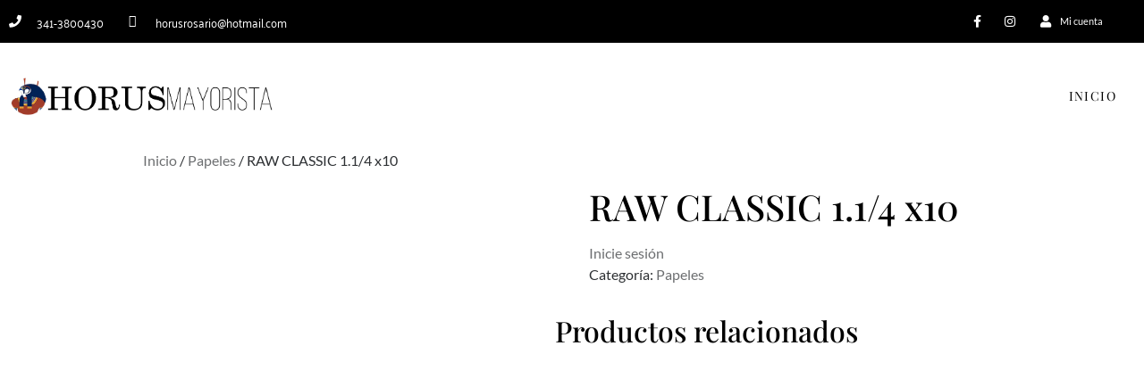

--- FILE ---
content_type: text/html; charset=UTF-8
request_url: https://mayorista.tabaqueriahorus.com/producto/raw-classic-x10/
body_size: 31547
content:
<!doctype html><html lang="es"><head><meta charset="UTF-8"><meta name="viewport" content="width=device-width, initial-scale=1"><link rel="profile" href="https://gmpg.org/xfn/11"><link href="https://fonts.googleapis.com" rel="preconnect" crossorigin><link href="https://fonts.gstatic.com" rel="preconnect" crossorigin><title>RAW CLASSIC 1.1/4 x10 &#8211; Mayorista &#8211; Tabaquería Horus</title><meta name='robots' content='max-image-preview:large' /> <script defer src="[data-uri]"></script> <link rel='dns-prefetch' href='//stats.wp.com' /><link rel='dns-prefetch' href='//www.googletagmanager.com' /><link rel='dns-prefetch' href='//fonts.googleapis.com' /><link rel="alternate" type="application/rss+xml" title="Mayorista - Tabaquería Horus &raquo; Feed" href="https://mayorista.tabaqueriahorus.com/feed/" /><link rel="alternate" type="application/rss+xml" title="Mayorista - Tabaquería Horus &raquo; Feed de los comentarios" href="https://mayorista.tabaqueriahorus.com/comments/feed/" /> <script defer src="[data-uri]"></script> <link rel='stylesheet' id='customify-font-stylesheet-0-css' href='https://fonts.googleapis.com/css2?family=Playfair%20Display:ital,wght@0,400;0,500;0,600;0,700;0,800;0,900;1,400;1,500;1,600;1,700;1,800;1,900&#038;family=Lato:ital,wght@0,100;0,300;0,400;0,700;0,900;1,100;1,300;1,400;1,700;1,900&#038;display=swap' type='text/css' media='all' /><style id='wp-emoji-styles-inline-css' type='text/css'>img.wp-smiley, img.emoji {
		display: inline !important;
		border: none !important;
		box-shadow: none !important;
		height: 1em !important;
		width: 1em !important;
		margin: 0 0.07em !important;
		vertical-align: -0.1em !important;
		background: none !important;
		padding: 0 !important;
	}</style><link rel='stylesheet' id='wp-block-library-css' href='https://mayorista.tabaqueriahorus.com/wp-includes/css/dist/block-library/style.min.css?ver=6.6.4' type='text/css' media='all' /><style id='wp-block-library-inline-css' type='text/css'>.has-text-align-justify{text-align:justify;}</style><link rel='stylesheet' id='jetpack-videopress-video-block-view-css' href='https://mayorista.tabaqueriahorus.com/wp-content/cache/autoptimize/autoptimize_single_d55f4b939d68ed652b0d9f2b5717ea21.php?minify=false&#038;ver=34ae973733627b74a14e' type='text/css' media='all' /><link rel='stylesheet' id='mediaelement-css' href='https://mayorista.tabaqueriahorus.com/wp-includes/js/mediaelement/mediaelementplayer-legacy.min.css?ver=4.2.17' type='text/css' media='all' /><link rel='stylesheet' id='wp-mediaelement-css' href='https://mayorista.tabaqueriahorus.com/wp-includes/js/mediaelement/wp-mediaelement.min.css?ver=6.6.4' type='text/css' media='all' /><style id='classic-theme-styles-inline-css' type='text/css'>/*! This file is auto-generated */
.wp-block-button__link{color:#fff;background-color:#32373c;border-radius:9999px;box-shadow:none;text-decoration:none;padding:calc(.667em + 2px) calc(1.333em + 2px);font-size:1.125em}.wp-block-file__button{background:#32373c;color:#fff;text-decoration:none}</style><style id='global-styles-inline-css' type='text/css'>:root{--wp--preset--aspect-ratio--square: 1;--wp--preset--aspect-ratio--4-3: 4/3;--wp--preset--aspect-ratio--3-4: 3/4;--wp--preset--aspect-ratio--3-2: 3/2;--wp--preset--aspect-ratio--2-3: 2/3;--wp--preset--aspect-ratio--16-9: 16/9;--wp--preset--aspect-ratio--9-16: 9/16;--wp--preset--color--black: #000000;--wp--preset--color--cyan-bluish-gray: #abb8c3;--wp--preset--color--white: #ffffff;--wp--preset--color--pale-pink: #f78da7;--wp--preset--color--vivid-red: #cf2e2e;--wp--preset--color--luminous-vivid-orange: #ff6900;--wp--preset--color--luminous-vivid-amber: #fcb900;--wp--preset--color--light-green-cyan: #7bdcb5;--wp--preset--color--vivid-green-cyan: #00d084;--wp--preset--color--pale-cyan-blue: #8ed1fc;--wp--preset--color--vivid-cyan-blue: #0693e3;--wp--preset--color--vivid-purple: #9b51e0;--wp--preset--gradient--vivid-cyan-blue-to-vivid-purple: linear-gradient(135deg,rgba(6,147,227,1) 0%,rgb(155,81,224) 100%);--wp--preset--gradient--light-green-cyan-to-vivid-green-cyan: linear-gradient(135deg,rgb(122,220,180) 0%,rgb(0,208,130) 100%);--wp--preset--gradient--luminous-vivid-amber-to-luminous-vivid-orange: linear-gradient(135deg,rgba(252,185,0,1) 0%,rgba(255,105,0,1) 100%);--wp--preset--gradient--luminous-vivid-orange-to-vivid-red: linear-gradient(135deg,rgba(255,105,0,1) 0%,rgb(207,46,46) 100%);--wp--preset--gradient--very-light-gray-to-cyan-bluish-gray: linear-gradient(135deg,rgb(238,238,238) 0%,rgb(169,184,195) 100%);--wp--preset--gradient--cool-to-warm-spectrum: linear-gradient(135deg,rgb(74,234,220) 0%,rgb(151,120,209) 20%,rgb(207,42,186) 40%,rgb(238,44,130) 60%,rgb(251,105,98) 80%,rgb(254,248,76) 100%);--wp--preset--gradient--blush-light-purple: linear-gradient(135deg,rgb(255,206,236) 0%,rgb(152,150,240) 100%);--wp--preset--gradient--blush-bordeaux: linear-gradient(135deg,rgb(254,205,165) 0%,rgb(254,45,45) 50%,rgb(107,0,62) 100%);--wp--preset--gradient--luminous-dusk: linear-gradient(135deg,rgb(255,203,112) 0%,rgb(199,81,192) 50%,rgb(65,88,208) 100%);--wp--preset--gradient--pale-ocean: linear-gradient(135deg,rgb(255,245,203) 0%,rgb(182,227,212) 50%,rgb(51,167,181) 100%);--wp--preset--gradient--electric-grass: linear-gradient(135deg,rgb(202,248,128) 0%,rgb(113,206,126) 100%);--wp--preset--gradient--midnight: linear-gradient(135deg,rgb(2,3,129) 0%,rgb(40,116,252) 100%);--wp--preset--font-size--small: 13px;--wp--preset--font-size--medium: 20px;--wp--preset--font-size--large: 36px;--wp--preset--font-size--x-large: 42px;--wp--preset--font-family--inter: "Inter", sans-serif;--wp--preset--font-family--cardo: Cardo;--wp--preset--spacing--20: 0.44rem;--wp--preset--spacing--30: 0.67rem;--wp--preset--spacing--40: 1rem;--wp--preset--spacing--50: 1.5rem;--wp--preset--spacing--60: 2.25rem;--wp--preset--spacing--70: 3.38rem;--wp--preset--spacing--80: 5.06rem;--wp--preset--shadow--natural: 6px 6px 9px rgba(0, 0, 0, 0.2);--wp--preset--shadow--deep: 12px 12px 50px rgba(0, 0, 0, 0.4);--wp--preset--shadow--sharp: 6px 6px 0px rgba(0, 0, 0, 0.2);--wp--preset--shadow--outlined: 6px 6px 0px -3px rgba(255, 255, 255, 1), 6px 6px rgba(0, 0, 0, 1);--wp--preset--shadow--crisp: 6px 6px 0px rgba(0, 0, 0, 1);}:where(.is-layout-flex){gap: 0.5em;}:where(.is-layout-grid){gap: 0.5em;}body .is-layout-flex{display: flex;}.is-layout-flex{flex-wrap: wrap;align-items: center;}.is-layout-flex > :is(*, div){margin: 0;}body .is-layout-grid{display: grid;}.is-layout-grid > :is(*, div){margin: 0;}:where(.wp-block-columns.is-layout-flex){gap: 2em;}:where(.wp-block-columns.is-layout-grid){gap: 2em;}:where(.wp-block-post-template.is-layout-flex){gap: 1.25em;}:where(.wp-block-post-template.is-layout-grid){gap: 1.25em;}.has-black-color{color: var(--wp--preset--color--black) !important;}.has-cyan-bluish-gray-color{color: var(--wp--preset--color--cyan-bluish-gray) !important;}.has-white-color{color: var(--wp--preset--color--white) !important;}.has-pale-pink-color{color: var(--wp--preset--color--pale-pink) !important;}.has-vivid-red-color{color: var(--wp--preset--color--vivid-red) !important;}.has-luminous-vivid-orange-color{color: var(--wp--preset--color--luminous-vivid-orange) !important;}.has-luminous-vivid-amber-color{color: var(--wp--preset--color--luminous-vivid-amber) !important;}.has-light-green-cyan-color{color: var(--wp--preset--color--light-green-cyan) !important;}.has-vivid-green-cyan-color{color: var(--wp--preset--color--vivid-green-cyan) !important;}.has-pale-cyan-blue-color{color: var(--wp--preset--color--pale-cyan-blue) !important;}.has-vivid-cyan-blue-color{color: var(--wp--preset--color--vivid-cyan-blue) !important;}.has-vivid-purple-color{color: var(--wp--preset--color--vivid-purple) !important;}.has-black-background-color{background-color: var(--wp--preset--color--black) !important;}.has-cyan-bluish-gray-background-color{background-color: var(--wp--preset--color--cyan-bluish-gray) !important;}.has-white-background-color{background-color: var(--wp--preset--color--white) !important;}.has-pale-pink-background-color{background-color: var(--wp--preset--color--pale-pink) !important;}.has-vivid-red-background-color{background-color: var(--wp--preset--color--vivid-red) !important;}.has-luminous-vivid-orange-background-color{background-color: var(--wp--preset--color--luminous-vivid-orange) !important;}.has-luminous-vivid-amber-background-color{background-color: var(--wp--preset--color--luminous-vivid-amber) !important;}.has-light-green-cyan-background-color{background-color: var(--wp--preset--color--light-green-cyan) !important;}.has-vivid-green-cyan-background-color{background-color: var(--wp--preset--color--vivid-green-cyan) !important;}.has-pale-cyan-blue-background-color{background-color: var(--wp--preset--color--pale-cyan-blue) !important;}.has-vivid-cyan-blue-background-color{background-color: var(--wp--preset--color--vivid-cyan-blue) !important;}.has-vivid-purple-background-color{background-color: var(--wp--preset--color--vivid-purple) !important;}.has-black-border-color{border-color: var(--wp--preset--color--black) !important;}.has-cyan-bluish-gray-border-color{border-color: var(--wp--preset--color--cyan-bluish-gray) !important;}.has-white-border-color{border-color: var(--wp--preset--color--white) !important;}.has-pale-pink-border-color{border-color: var(--wp--preset--color--pale-pink) !important;}.has-vivid-red-border-color{border-color: var(--wp--preset--color--vivid-red) !important;}.has-luminous-vivid-orange-border-color{border-color: var(--wp--preset--color--luminous-vivid-orange) !important;}.has-luminous-vivid-amber-border-color{border-color: var(--wp--preset--color--luminous-vivid-amber) !important;}.has-light-green-cyan-border-color{border-color: var(--wp--preset--color--light-green-cyan) !important;}.has-vivid-green-cyan-border-color{border-color: var(--wp--preset--color--vivid-green-cyan) !important;}.has-pale-cyan-blue-border-color{border-color: var(--wp--preset--color--pale-cyan-blue) !important;}.has-vivid-cyan-blue-border-color{border-color: var(--wp--preset--color--vivid-cyan-blue) !important;}.has-vivid-purple-border-color{border-color: var(--wp--preset--color--vivid-purple) !important;}.has-vivid-cyan-blue-to-vivid-purple-gradient-background{background: var(--wp--preset--gradient--vivid-cyan-blue-to-vivid-purple) !important;}.has-light-green-cyan-to-vivid-green-cyan-gradient-background{background: var(--wp--preset--gradient--light-green-cyan-to-vivid-green-cyan) !important;}.has-luminous-vivid-amber-to-luminous-vivid-orange-gradient-background{background: var(--wp--preset--gradient--luminous-vivid-amber-to-luminous-vivid-orange) !important;}.has-luminous-vivid-orange-to-vivid-red-gradient-background{background: var(--wp--preset--gradient--luminous-vivid-orange-to-vivid-red) !important;}.has-very-light-gray-to-cyan-bluish-gray-gradient-background{background: var(--wp--preset--gradient--very-light-gray-to-cyan-bluish-gray) !important;}.has-cool-to-warm-spectrum-gradient-background{background: var(--wp--preset--gradient--cool-to-warm-spectrum) !important;}.has-blush-light-purple-gradient-background{background: var(--wp--preset--gradient--blush-light-purple) !important;}.has-blush-bordeaux-gradient-background{background: var(--wp--preset--gradient--blush-bordeaux) !important;}.has-luminous-dusk-gradient-background{background: var(--wp--preset--gradient--luminous-dusk) !important;}.has-pale-ocean-gradient-background{background: var(--wp--preset--gradient--pale-ocean) !important;}.has-electric-grass-gradient-background{background: var(--wp--preset--gradient--electric-grass) !important;}.has-midnight-gradient-background{background: var(--wp--preset--gradient--midnight) !important;}.has-small-font-size{font-size: var(--wp--preset--font-size--small) !important;}.has-medium-font-size{font-size: var(--wp--preset--font-size--medium) !important;}.has-large-font-size{font-size: var(--wp--preset--font-size--large) !important;}.has-x-large-font-size{font-size: var(--wp--preset--font-size--x-large) !important;}
:where(.wp-block-post-template.is-layout-flex){gap: 1.25em;}:where(.wp-block-post-template.is-layout-grid){gap: 1.25em;}
:where(.wp-block-columns.is-layout-flex){gap: 2em;}:where(.wp-block-columns.is-layout-grid){gap: 2em;}
:root :where(.wp-block-pullquote){font-size: 1.5em;line-height: 1.6;}</style><link rel='stylesheet' id='simple-restrict-css' href='https://mayorista.tabaqueriahorus.com/wp-content/plugins/simple-restrict/public/css/simple-restrict-public.css?ver=1.2.8' type='text/css' media='all' /><link rel='stylesheet' id='photoswipe-css' href='https://mayorista.tabaqueriahorus.com/wp-content/plugins/woocommerce/assets/css/photoswipe/photoswipe.min.css?ver=9.3.5' type='text/css' media='all' /><link rel='stylesheet' id='photoswipe-default-skin-css' href='https://mayorista.tabaqueriahorus.com/wp-content/plugins/woocommerce/assets/css/photoswipe/default-skin/default-skin.min.css?ver=9.3.5' type='text/css' media='all' /><link rel='stylesheet' id='woocommerce-layout-css' href='https://mayorista.tabaqueriahorus.com/wp-content/cache/autoptimize/autoptimize_single_279a41fe094a1c0ff59f6d84dc6ec0d2.php?ver=9.3.5' type='text/css' media='all' /><style id='woocommerce-layout-inline-css' type='text/css'>.infinite-scroll .woocommerce-pagination {
		display: none;
	}</style><link rel='stylesheet' id='woocommerce-smallscreen-css' href='https://mayorista.tabaqueriahorus.com/wp-content/cache/autoptimize/autoptimize_single_29ed0396622780590223cd919f310dd7.php?ver=9.3.5' type='text/css' media='only screen and (max-width: 768px)' /><link rel='stylesheet' id='woocommerce-general-css' href='https://mayorista.tabaqueriahorus.com/wp-content/cache/autoptimize/autoptimize_single_35d9c1d2f0893692d9c58ff603cfd979.php?ver=9.3.5' type='text/css' media='all' /><style id='woocommerce-inline-inline-css' type='text/css'>.woocommerce form .form-row .required { visibility: visible; }</style><link rel='stylesheet' id='wppa_style-css' href='https://mayorista.tabaqueriahorus.com/wp-content/cache/autoptimize/autoptimize_single_7aba8bc24eb8a07331c82733913d75c5.php?ver=251101-131144' type='text/css' media='all' /><style id='wppa_style-inline-css' type='text/css'>.wppa-box {	border-style: solid; border-width:1px;border-radius:6px; -moz-border-radius:6px;margin-bottom:8px;background-color:#eeeeee;border-color:#cccccc; }
.wppa-mini-box { border-style: solid; border-width:1px;border-radius:2px;border-color:#cccccc; }
.wppa-cover-box {  }
.wppa-cover-text-frame {  }
.wppa-box-text {  }
.wppa-box-text, .wppa-box-text-nocolor { font-weight:normal; }
.wppa-thumb-text { font-weight:normal; }
.wppa-nav-text { font-weight:normal; }
.wppa-img { background-color:#eeeeee; }
.wppa-title { font-weight:bold; }
.wppa-fulldesc { font-weight:normal; }
.wppa-fulltitle { font-weight:normal; }</style><link rel='stylesheet' id='aws-style-css' href='https://mayorista.tabaqueriahorus.com/wp-content/plugins/advanced-woo-search/assets/css/common.min.css?ver=3.42' type='text/css' media='all' /><link rel='stylesheet' id='if-menu-site-css-css' href='https://mayorista.tabaqueriahorus.com/wp-content/cache/autoptimize/autoptimize_single_91530e726988630cf084d74cb6f366d5.php?ver=6.6.4' type='text/css' media='all' /><link rel='stylesheet' id='hello-elementor-css' href='https://mayorista.tabaqueriahorus.com/wp-content/themes/hello-elementor/style.min.css?ver=2.2.0' type='text/css' media='all' /><link rel='stylesheet' id='hello-elementor-theme-style-css' href='https://mayorista.tabaqueriahorus.com/wp-content/themes/hello-elementor/theme.min.css?ver=2.2.0' type='text/css' media='all' /><link rel='stylesheet' id='elementor-frontend-css' href='https://mayorista.tabaqueriahorus.com/wp-content/plugins/elementor/assets/css/frontend.min.css?ver=3.30.0' type='text/css' media='all' /><link rel='stylesheet' id='widget-icon-list-css' href='https://mayorista.tabaqueriahorus.com/wp-content/plugins/elementor/assets/css/widget-icon-list.min.css?ver=3.30.0' type='text/css' media='all' /><link rel='stylesheet' id='widget-social-icons-css' href='https://mayorista.tabaqueriahorus.com/wp-content/plugins/elementor/assets/css/widget-social-icons.min.css?ver=3.30.0' type='text/css' media='all' /><link rel='stylesheet' id='e-apple-webkit-css' href='https://mayorista.tabaqueriahorus.com/wp-content/plugins/elementor/assets/css/conditionals/apple-webkit.min.css?ver=3.30.0' type='text/css' media='all' /><link rel='stylesheet' id='widget-image-css' href='https://mayorista.tabaqueriahorus.com/wp-content/plugins/elementor/assets/css/widget-image.min.css?ver=3.30.0' type='text/css' media='all' /><link rel='stylesheet' id='widget-nav-menu-css' href='https://mayorista.tabaqueriahorus.com/wp-content/plugins/proelements-032f05aaff76a3fb0f6067f6d3b28a67c45e7148/assets/css/widget-nav-menu.min.css?ver=3.30.0' type='text/css' media='all' /><link rel='stylesheet' id='e-sticky-css' href='https://mayorista.tabaqueriahorus.com/wp-content/plugins/proelements-032f05aaff76a3fb0f6067f6d3b28a67c45e7148/assets/css/modules/sticky.min.css?ver=3.30.0' type='text/css' media='all' /><link rel='stylesheet' id='widget-heading-css' href='https://mayorista.tabaqueriahorus.com/wp-content/plugins/elementor/assets/css/widget-heading.min.css?ver=3.30.0' type='text/css' media='all' /><link rel='stylesheet' id='elementor-icons-css' href='https://mayorista.tabaqueriahorus.com/wp-content/plugins/elementor/assets/lib/eicons/css/elementor-icons.min.css?ver=5.43.0' type='text/css' media='all' /><link rel='stylesheet' id='elementor-post-49511-css' href='https://mayorista.tabaqueriahorus.com/wp-content/cache/autoptimize/autoptimize_single_fa588e97f7ebae17c9728fdd17f60ef9.php?ver=1756823302' type='text/css' media='all' /><link rel='stylesheet' id='elementor-post-47-css' href='https://mayorista.tabaqueriahorus.com/wp-content/cache/autoptimize/autoptimize_single_8e35320cbda08afcb55837e5165684a9.php?ver=1756823302' type='text/css' media='all' /><link rel='stylesheet' id='elementor-post-96-css' href='https://mayorista.tabaqueriahorus.com/wp-content/cache/autoptimize/autoptimize_single_d76e3aa11d1f5de7eeee2775ae4a8dbc.php?ver=1756823302' type='text/css' media='all' /><link rel='stylesheet' id='elementor-gf-local-roboto-css' href='https://mayorista.tabaqueriahorus.com/wp-content/cache/autoptimize/autoptimize_single_7a3767bfaa98fcb53d6b3847b26e5fd4.php?ver=1756823049' type='text/css' media='all' /><link rel='stylesheet' id='elementor-gf-local-robotoslab-css' href='https://mayorista.tabaqueriahorus.com/wp-content/cache/autoptimize/autoptimize_single_f826a527616c6016e151e4626c256032.php?ver=1756823067' type='text/css' media='all' /><link rel='stylesheet' id='elementor-gf-local-palanquin-css' href='https://mayorista.tabaqueriahorus.com/wp-content/cache/autoptimize/autoptimize_single_76c47518799582790f6b5bb6a23c7a43.php?ver=1756823089' type='text/css' media='all' /><link rel='stylesheet' id='elementor-gf-local-lato-css' href='https://mayorista.tabaqueriahorus.com/wp-content/cache/autoptimize/autoptimize_single_f66504c71e85491037c7e519ec2c4cbc.php?ver=1756823095' type='text/css' media='all' /><link rel='stylesheet' id='elementor-gf-local-playfairdisplay-css' href='https://mayorista.tabaqueriahorus.com/wp-content/cache/autoptimize/autoptimize_single_0a99c64aed9da004683990c82fb63a03.php?ver=1756823082' type='text/css' media='all' /><link rel='stylesheet' id='elementor-gf-local-playfairdisplaysc-css' href='https://mayorista.tabaqueriahorus.com/wp-content/cache/autoptimize/autoptimize_single_2e4106097248992f1b886423c602453a.php?ver=1756823111' type='text/css' media='all' /><link rel='stylesheet' id='elementor-icons-shared-0-css' href='https://mayorista.tabaqueriahorus.com/wp-content/plugins/elementor/assets/lib/font-awesome/css/fontawesome.min.css?ver=5.15.3' type='text/css' media='all' /><link rel='stylesheet' id='elementor-icons-fa-solid-css' href='https://mayorista.tabaqueriahorus.com/wp-content/plugins/elementor/assets/lib/font-awesome/css/solid.min.css?ver=5.15.3' type='text/css' media='all' /><link rel='stylesheet' id='elementor-icons-fa-regular-css' href='https://mayorista.tabaqueriahorus.com/wp-content/plugins/elementor/assets/lib/font-awesome/css/regular.min.css?ver=5.15.3' type='text/css' media='all' /><link rel='stylesheet' id='elementor-icons-fa-brands-css' href='https://mayorista.tabaqueriahorus.com/wp-content/plugins/elementor/assets/lib/font-awesome/css/brands.min.css?ver=5.15.3' type='text/css' media='all' /><link rel='stylesheet' id='jetpack_css-css' href='https://mayorista.tabaqueriahorus.com/wp-content/cache/autoptimize/autoptimize_single_f9dca16b6fe2e2cd01be2608d155818e.php?ver=12.2.2' type='text/css' media='all' /> <script type="text/javascript" src="https://mayorista.tabaqueriahorus.com/wp-includes/js/dist/hooks.min.js?ver=2810c76e705dd1a53b18" id="wp-hooks-js"></script> <script type="text/javascript" src="https://mayorista.tabaqueriahorus.com/wp-includes/js/dist/i18n.min.js?ver=5e580eb46a90c2b997e6" id="wp-i18n-js"></script> <script defer id="wp-i18n-js-after" src="[data-uri]"></script> <script defer type="text/javascript" src="https://mayorista.tabaqueriahorus.com/wp-content/cache/autoptimize/autoptimize_single_be760e203a9347cefbcdc80f8609ae1d.php?ver=251101-131145" id="wppa-decls-js"></script> <script defer id="wppa-decls-js-after" src="[data-uri]"></script> <script type="text/javascript" src="https://mayorista.tabaqueriahorus.com/wp-includes/js/jquery/jquery.min.js?ver=3.7.1" id="jquery-core-js"></script> <script defer type="text/javascript" src="https://mayorista.tabaqueriahorus.com/wp-includes/js/jquery/jquery-migrate.min.js?ver=3.4.1" id="jquery-migrate-js"></script> <script defer type="text/javascript" src="https://mayorista.tabaqueriahorus.com/wp-includes/js/jquery/jquery.form.min.js?ver=4.3.0" id="jquery-form-js"></script> <script defer type="text/javascript" src="https://mayorista.tabaqueriahorus.com/wp-includes/js/imagesloaded.min.js?ver=5.0.0" id="imagesloaded-js"></script> <script defer type="text/javascript" src="https://mayorista.tabaqueriahorus.com/wp-includes/js/masonry.min.js?ver=4.2.2" id="masonry-js"></script> <script defer type="text/javascript" src="https://mayorista.tabaqueriahorus.com/wp-includes/js/jquery/jquery.masonry.min.js?ver=3.1.2b" id="jquery-masonry-js"></script> <script defer type="text/javascript" src="https://mayorista.tabaqueriahorus.com/wp-includes/js/jquery/ui/core.min.js?ver=1.13.3" id="jquery-ui-core-js"></script> <script defer type="text/javascript" src="https://mayorista.tabaqueriahorus.com/wp-includes/js/jquery/ui/mouse.min.js?ver=1.13.3" id="jquery-ui-mouse-js"></script> <script defer type="text/javascript" src="https://mayorista.tabaqueriahorus.com/wp-includes/js/jquery/ui/resizable.min.js?ver=1.13.3" id="jquery-ui-resizable-js"></script> <script defer type="text/javascript" src="https://mayorista.tabaqueriahorus.com/wp-includes/js/jquery/ui/draggable.min.js?ver=1.13.3" id="jquery-ui-draggable-js"></script> <script defer type="text/javascript" src="https://mayorista.tabaqueriahorus.com/wp-includes/js/jquery/ui/controlgroup.min.js?ver=1.13.3" id="jquery-ui-controlgroup-js"></script> <script defer type="text/javascript" src="https://mayorista.tabaqueriahorus.com/wp-includes/js/jquery/ui/checkboxradio.min.js?ver=1.13.3" id="jquery-ui-checkboxradio-js"></script> <script defer type="text/javascript" src="https://mayorista.tabaqueriahorus.com/wp-includes/js/jquery/ui/button.min.js?ver=1.13.3" id="jquery-ui-button-js"></script> <script defer type="text/javascript" src="https://mayorista.tabaqueriahorus.com/wp-includes/js/jquery/ui/dialog.min.js?ver=1.13.3" id="jquery-ui-dialog-js"></script> <script defer id="wppa-all-js-extra" src="[data-uri]"></script> <script defer type="text/javascript" src="https://mayorista.tabaqueriahorus.com/wp-content/cache/autoptimize/autoptimize_single_febeb0a1b032c8bc238a28d7002dc157.php?ver=251101-131145" id="wppa-all-js"></script> <script defer type="text/javascript" src="https://mayorista.tabaqueriahorus.com/wp-content/plugins/wp-photo-album-plus/vendor/jquery-easing/jquery.easing.min.js?ver=9.0.12.001" id="nicescrollr-easing-min-js-js"></script> <script defer type="text/javascript" src="https://mayorista.tabaqueriahorus.com/wp-content/cache/autoptimize/autoptimize_single_49cea0a781874a962879c2caca9bc322.php?ver=1.2.8" id="simple-restrict-js"></script> <script defer type="text/javascript" src="https://mayorista.tabaqueriahorus.com/wp-content/plugins/woocommerce/assets/js/jquery-blockui/jquery.blockUI.min.js?ver=2.7.0-wc.9.3.5" id="jquery-blockui-js" data-wp-strategy="defer"></script> <script defer id="wc-add-to-cart-js-extra" src="[data-uri]"></script> <script type="text/javascript" src="https://mayorista.tabaqueriahorus.com/wp-content/plugins/woocommerce/assets/js/frontend/add-to-cart.min.js?ver=9.3.5" id="wc-add-to-cart-js" defer="defer" data-wp-strategy="defer"></script> <script type="text/javascript" src="https://mayorista.tabaqueriahorus.com/wp-content/plugins/woocommerce/assets/js/zoom/jquery.zoom.min.js?ver=1.7.21-wc.9.3.5" id="zoom-js" defer="defer" data-wp-strategy="defer"></script> <script type="text/javascript" src="https://mayorista.tabaqueriahorus.com/wp-content/plugins/woocommerce/assets/js/flexslider/jquery.flexslider.min.js?ver=2.7.2-wc.9.3.5" id="flexslider-js" defer="defer" data-wp-strategy="defer"></script> <script type="text/javascript" src="https://mayorista.tabaqueriahorus.com/wp-content/plugins/woocommerce/assets/js/photoswipe/photoswipe.min.js?ver=4.1.1-wc.9.3.5" id="photoswipe-js" defer="defer" data-wp-strategy="defer"></script> <script type="text/javascript" src="https://mayorista.tabaqueriahorus.com/wp-content/plugins/woocommerce/assets/js/photoswipe/photoswipe-ui-default.min.js?ver=4.1.1-wc.9.3.5" id="photoswipe-ui-default-js" defer="defer" data-wp-strategy="defer"></script> <script defer id="wc-single-product-js-extra" src="[data-uri]"></script> <script type="text/javascript" src="https://mayorista.tabaqueriahorus.com/wp-content/plugins/woocommerce/assets/js/frontend/single-product.min.js?ver=9.3.5" id="wc-single-product-js" defer="defer" data-wp-strategy="defer"></script> <script defer type="text/javascript" src="https://mayorista.tabaqueriahorus.com/wp-content/plugins/woocommerce/assets/js/js-cookie/js.cookie.min.js?ver=2.1.4-wc.9.3.5" id="js-cookie-js" data-wp-strategy="defer"></script> <script type="text/javascript" src="https://stats.wp.com/s-202603.js" id="woocommerce-analytics-js" defer="defer" data-wp-strategy="defer"></script> 
 <script defer type="text/javascript" src="https://www.googletagmanager.com/gtag/js?id=GT-KVMKMFR6" id="google_gtagjs-js"></script> <script defer id="google_gtagjs-js-after" src="[data-uri]"></script> <link rel="https://api.w.org/" href="https://mayorista.tabaqueriahorus.com/wp-json/" /><link rel="alternate" title="JSON" type="application/json" href="https://mayorista.tabaqueriahorus.com/wp-json/wp/v2/product/17511" /><link rel="EditURI" type="application/rsd+xml" title="RSD" href="https://mayorista.tabaqueriahorus.com/xmlrpc.php?rsd" /><meta name="generator" content="WordPress 6.6.4" /><meta name="generator" content="WooCommerce 9.3.5" /><link rel="canonical" href="https://mayorista.tabaqueriahorus.com/producto/raw-classic-x10/" /><link rel='shortlink' href='https://mayorista.tabaqueriahorus.com/?p=17511' /><link rel="alternate" title="oEmbed (JSON)" type="application/json+oembed" href="https://mayorista.tabaqueriahorus.com/wp-json/oembed/1.0/embed?url=https%3A%2F%2Fmayorista.tabaqueriahorus.com%2Fproducto%2Fraw-classic-x10%2F" /><link rel="alternate" title="oEmbed (XML)" type="text/xml+oembed" href="https://mayorista.tabaqueriahorus.com/wp-json/oembed/1.0/embed?url=https%3A%2F%2Fmayorista.tabaqueriahorus.com%2Fproducto%2Fraw-classic-x10%2F&#038;format=xml" /><meta name="generator" content="Site Kit by Google 1.170.0" /><style>img#wpstats{display:none}</style><noscript><style>.woocommerce-product-gallery{ opacity: 1 !important; }</style></noscript><meta name="generator" content="Elementor 3.30.0; features: additional_custom_breakpoints; settings: css_print_method-external, google_font-enabled, font_display-auto"><style>.e-con.e-parent:nth-of-type(n+4):not(.e-lazyloaded):not(.e-no-lazyload),
				.e-con.e-parent:nth-of-type(n+4):not(.e-lazyloaded):not(.e-no-lazyload) * {
					background-image: none !important;
				}
				@media screen and (max-height: 1024px) {
					.e-con.e-parent:nth-of-type(n+3):not(.e-lazyloaded):not(.e-no-lazyload),
					.e-con.e-parent:nth-of-type(n+3):not(.e-lazyloaded):not(.e-no-lazyload) * {
						background-image: none !important;
					}
				}
				@media screen and (max-height: 640px) {
					.e-con.e-parent:nth-of-type(n+2):not(.e-lazyloaded):not(.e-no-lazyload),
					.e-con.e-parent:nth-of-type(n+2):not(.e-lazyloaded):not(.e-no-lazyload) * {
						background-image: none !important;
					}
				}</style><style>.qib-container input[type='number']:not(#qib_id):not(#qib_id){-moz-appearance:textfield;}.qib-container input[type='number']:not(#qib_id):not(#qib_id)::-webkit-outer-spin-button,.qib-container input[type='number']:not(#qib_id):not(#qib_id)::-webkit-inner-spin-button{-webkit-appearance:none;display:none;margin:0;}form.cart button[type='submit']:not(#qib_id):not(#qib_id),form.cart .qib-container + div:not(#qib_id):not(#qib_id){display:inline-block;margin:0;padding-top:0;padding-bottom:0;float:none;vertical-align:top;text-align:center;}form.cart button[type='submit']:not(#qib_id):not(#qib_id):not(_){line-height:1;}form.cart button[type='submit']:not(#qib_id):not(#qib_id):not(_):not(_){height:35px;text-align:center;}form.cart .qib-container + button[type='submit']:not(#qib_id):not(#qib_id),form.cart .qib-container + div:not(#qib_id):not(#qib_id):not(_){margin-left:1em;}form.cart button[type='submit']:focus:not(#qib_id):not(#qib_id){outline-width:2px;outline-offset:-2px;outline-style:solid;}.qib-container div.quantity:not(#qib_id):not(#qib_id) {float:left;line-height:1;display:inline-block;margin:0;padding:0;border:none;border-radius:0;width:auto;min-height:initial;min-width:initial;max-height:initial;max-width:initial;}.qib-button:not(#qib_id):not(#qib_id){line-height:1;display:inline-block;margin:0;padding:0;box-sizing:border-box;height:35px;width:30px;color:white;background:black;border-color:black;float:left;min-height:initial;min-width:initial;max-height:initial;max-width:initial;vertical-align:middle;font-size:16px;letter-spacing:0;border-style:solid;border-width:1px;transition:none;border-radius:0;}.qib-button:focus:not(#qib_id):not(#qib_id) {outline-offset:-3px;outline-width:1px;outline-color:#ebe9eb;outline-style:dotted;}.qib-button:hover:not(#qib_id):not(#qib_id) {background:#42413f;}.qib-container .quantity input.qty:not(#qib_id):not(#qib_id){line-height:1;background:none;text-align:center;vertical-align:middle;margin:0;padding:0;box-sizing:border-box;height:35px;width:45px;min-height:initial;min-width:initial;max-height:initial;max-width:initial;box-shadow:none;font-size:15px;border-style:solid;border-color:black;border-width:1px 0;border-radius:0;}.qib-container .quantity input.qty:focus:not(#qib_id):not(#qib_id) {border-color:black;outline:none;border-width:2px 1px;border-style:solid;}.woocommerce table.cart td.product-quantity:not(#qib_id):not(#qib_id){white-space:nowrap;}@media (min-width:768px){.woocommerce table.cart td.product-quantity:not(#qib_id):not(#qib_id){text-align:center;}}@media (min-width:768px){.woocommerce table.cart td.product-quantity .qib-container:not(#qib_id):not(#qib_id){display:flex;justify-content:center;}}.qib-container:not(#qib_id):not(#qib_id) {display:inline-block;}.woocommerce-grouped-product-list-item__quantity:not(#qib_id):not(#qib_id){margin:0;padding-left:0;padding-right:0;text-align:left;}.woocommerce-grouped-product-list-item__quantity .qib-container:not(#qib_id):not(#qib_id){display:flex;}.quantity .minus:not(#qib_id):not(#qib_id),.quantity .plus:not(#qib_id):not(#qib_id),.quantity > a:not(#qib_id):not(#qib_id){display:none;}.products.oceanwp-row .qib-container:not(#qib_id):not(#qib_id){margin-bottom:8px;}</style><style id='wp-fonts-local' type='text/css'>@font-face{font-family:Inter;font-style:normal;font-weight:300 900;font-display:fallback;src:url('https://mayorista.tabaqueriahorus.com/wp-content/plugins/woocommerce/assets/fonts/Inter-VariableFont_slnt,wght.woff2') format('woff2');font-stretch:normal;}
@font-face{font-family:Cardo;font-style:normal;font-weight:400;font-display:fallback;src:url('https://mayorista.tabaqueriahorus.com/wp-content/plugins/woocommerce/assets/fonts/cardo_normal_400.woff2') format('woff2');}</style><style id="customify_output_style">a, .entry-meta a { color: #6c6e70; }
.site-title a, h1, h2, h3, h4, h5, h6,
 h1 a, h2 a, h3 a, h4 a, h5 a, h6 a,
 .widget-title,
 a:hover, .entry-meta a:hover { color: #000000; }
body { color: #2d3033; }
body, .site { background: #ffffff; }

@media screen and (min-width: 1000px) { 

	.site-title { font-size: 24px; }

	.site-content { padding: 18px; }

}</style><style id="customify_fonts_output">.site-title a, h1, h2, h3, h4, h5, h6, h1 a, h2 a, h3 a, h4 a, h5 a, h6 a, .widget-title {
font-family: "Playfair Display";
}


html body {
font-family: Lato;
}</style><style type="text/css" id="wp-custom-css">ul.products li.product {
    list-style: none;
    text-align: center !important;
}
.price span{
color: #bca34b !important;
}
.woocommerce ul.products li.product .button {
padding: 12px 40px;
font-size: 12px;
}</style></head><body data-rsssl=1 class="product-template-default single single-product postid-17511 theme-hello-elementor woocommerce woocommerce-page woocommerce-no-js elementor-default elementor-kit-49511"><div data-elementor-type="header" data-elementor-id="47" class="elementor elementor-47 elementor-location-header" data-elementor-post-type="elementor_library"><section class="elementor-section elementor-top-section elementor-element elementor-element-65dd10fb elementor-section-height-min-height elementor-section-content-middle elementor-reverse-mobile elementor-section-boxed elementor-section-height-default elementor-section-items-middle" data-id="65dd10fb" data-element_type="section" data-settings="{&quot;background_background&quot;:&quot;classic&quot;}"><div class="elementor-container elementor-column-gap-default"><div class="elementor-column elementor-col-33 elementor-top-column elementor-element elementor-element-5f025f73" data-id="5f025f73" data-element_type="column"><div class="elementor-widget-wrap elementor-element-populated"><div class="elementor-element elementor-element-328dde87 elementor-icon-list--layout-inline elementor-mobile-align-center elementor-list-item-link-full_width elementor-widget elementor-widget-icon-list" data-id="328dde87" data-element_type="widget" data-widget_type="icon-list.default"><div class="elementor-widget-container"><ul class="elementor-icon-list-items elementor-inline-items"><li class="elementor-icon-list-item elementor-inline-item"> <span class="elementor-icon-list-icon"> <i aria-hidden="true" class="fas fa-phone"></i> </span> <span class="elementor-icon-list-text">341-3800430</span></li><li class="elementor-icon-list-item elementor-inline-item"> <span class="elementor-icon-list-icon"> <i aria-hidden="true" class="far fa-envelope"></i> </span> <span class="elementor-icon-list-text">horusrosario@hotmail.com</span></li></ul></div></div></div></div><div class="elementor-column elementor-col-33 elementor-top-column elementor-element elementor-element-2f79ef99" data-id="2f79ef99" data-element_type="column"><div class="elementor-widget-wrap elementor-element-populated"><div class="elementor-element elementor-element-b7d8432 e-grid-align-right e-grid-align-mobile-right elementor-shape-rounded elementor-grid-0 elementor-widget elementor-widget-social-icons" data-id="b7d8432" data-element_type="widget" data-widget_type="social-icons.default"><div class="elementor-widget-container"><div class="elementor-social-icons-wrapper elementor-grid" role="list"> <span class="elementor-grid-item" role="listitem"> <a class="elementor-icon elementor-social-icon elementor-social-icon-facebook-f elementor-repeater-item-5646027" href="http://facebook.com/Tabaqueria-HORUS-297601200256547/?ref=br_rs" target="_blank"> <span class="elementor-screen-only">Facebook-f</span> <i class="fab fa-facebook-f"></i> </a> </span> <span class="elementor-grid-item" role="listitem"> <a class="elementor-icon elementor-social-icon elementor-social-icon-instagram elementor-repeater-item-7c2bcc0" href="https://www.instagram.com/tabaqueria_horus/" target="_blank"> <span class="elementor-screen-only">Instagram</span> <i class="fab fa-instagram"></i> </a> </span></div></div></div></div></div><div class="elementor-column elementor-col-33 elementor-top-column elementor-element elementor-element-2df7904" data-id="2df7904" data-element_type="column"><div class="elementor-widget-wrap elementor-element-populated"><div class="elementor-element elementor-element-c3f5dfa elementor-icon-list--layout-traditional elementor-list-item-link-full_width elementor-widget elementor-widget-icon-list" data-id="c3f5dfa" data-element_type="widget" data-widget_type="icon-list.default"><div class="elementor-widget-container"><ul class="elementor-icon-list-items"><li class="elementor-icon-list-item"> <a href="https://mayorista.tabaqueriahorus.com/mi-cuenta/"> <span class="elementor-icon-list-icon"> <i aria-hidden="true" class="fas fa-user"></i> </span> <span class="elementor-icon-list-text">Mi cuenta</span> </a></li></ul></div></div></div></div></div></section><section class="elementor-section elementor-top-section elementor-element elementor-element-2398326f elementor-section-height-min-height elementor-section-content-middle background elementor-section-boxed elementor-section-height-default elementor-section-items-middle" data-id="2398326f" data-element_type="section" data-settings="{&quot;sticky&quot;:&quot;top&quot;,&quot;sticky_effects_offset&quot;:100,&quot;sticky_on&quot;:[&quot;desktop&quot;,&quot;tablet&quot;,&quot;mobile&quot;],&quot;sticky_offset&quot;:0,&quot;sticky_anchor_link_offset&quot;:0}"><div class="elementor-container elementor-column-gap-default"><div class="elementor-column elementor-col-50 elementor-top-column elementor-element elementor-element-6c1f10c6" data-id="6c1f10c6" data-element_type="column"><div class="elementor-widget-wrap elementor-element-populated"><div class="elementor-element elementor-element-70e07a4b logo elementor-widget elementor-widget-image" data-id="70e07a4b" data-element_type="widget" data-widget_type="image.default"><div class="elementor-widget-container"> <img fetchpriority="high" width="800" height="117" src="https://mayorista.tabaqueriahorus.com/wp-content/uploads/2020/01/logo03.png" class="attachment-large size-large wp-image-49" alt="" srcset="https://mayorista.tabaqueriahorus.com/wp-content/uploads/2020/01/logo03.png 843w, https://mayorista.tabaqueriahorus.com/wp-content/uploads/2020/01/logo03-300x44.png 300w, https://mayorista.tabaqueriahorus.com/wp-content/uploads/2020/01/logo03-768x112.png 768w, https://mayorista.tabaqueriahorus.com/wp-content/uploads/2020/01/logo03-600x88.png 600w" sizes="(max-width: 800px) 100vw, 800px" /></div></div></div></div><div class="elementor-column elementor-col-50 elementor-top-column elementor-element elementor-element-17f41b15" data-id="17f41b15" data-element_type="column"><div class="elementor-widget-wrap elementor-element-populated"><div class="elementor-element elementor-element-107306fe elementor-nav-menu__align-end elementor-nav-menu--dropdown-mobile elementor-nav-menu--stretch elementor-nav-menu__text-align-center menu elementor-nav-menu--toggle elementor-nav-menu--burger elementor-widget elementor-widget-nav-menu" data-id="107306fe" data-element_type="widget" data-settings="{&quot;full_width&quot;:&quot;stretch&quot;,&quot;layout&quot;:&quot;horizontal&quot;,&quot;submenu_icon&quot;:{&quot;value&quot;:&quot;&lt;i class=\&quot;fas fa-caret-down\&quot;&gt;&lt;\/i&gt;&quot;,&quot;library&quot;:&quot;fa-solid&quot;},&quot;toggle&quot;:&quot;burger&quot;}" data-widget_type="nav-menu.default"><div class="elementor-widget-container"><nav aria-label="Menú" class="elementor-nav-menu--main elementor-nav-menu__container elementor-nav-menu--layout-horizontal e--pointer-double-line e--animation-fade"><ul id="menu-1-107306fe" class="elementor-nav-menu"><li class="menu-item menu-item-type-custom menu-item-object-custom menu-item-home menu-item-36"><a href="https://mayorista.tabaqueriahorus.com/" class="elementor-item">Inicio</a></li></ul></nav><div class="elementor-menu-toggle" role="button" tabindex="0" aria-label="Alternar menú" aria-expanded="false"> <i aria-hidden="true" role="presentation" class="elementor-menu-toggle__icon--open eicon-menu-bar"></i><i aria-hidden="true" role="presentation" class="elementor-menu-toggle__icon--close eicon-close"></i></div><nav class="elementor-nav-menu--dropdown elementor-nav-menu__container" aria-hidden="true"><ul id="menu-2-107306fe" class="elementor-nav-menu"><li class="menu-item menu-item-type-custom menu-item-object-custom menu-item-home menu-item-36"><a href="https://mayorista.tabaqueriahorus.com/" class="elementor-item" tabindex="-1">Inicio</a></li></ul></nav></div></div></div></div></div></section></div><div id="primary" class="content-area"><main id="main" class="site-main" role="main"><nav class="woocommerce-breadcrumb" aria-label="Breadcrumb"><a href="https://mayorista.tabaqueriahorus.com">Inicio</a>&nbsp;&#47;&nbsp;<a href="https://mayorista.tabaqueriahorus.com/categoria-producto/papeles/">Papeles</a>&nbsp;&#47;&nbsp;RAW CLASSIC 1.1/4 x10</nav><div class="woocommerce-notices-wrapper"></div><div id="product-17511" class="product type-product post-17511 status-publish first instock product_cat-papeles has-post-thumbnail shipping-taxable purchasable product-type-simple"><div class="woocommerce-product-gallery woocommerce-product-gallery--with-images woocommerce-product-gallery--columns-4 images" data-columns="4" style="opacity: 0; transition: opacity .25s ease-in-out;"><div class="woocommerce-product-gallery__wrapper"><div data-thumb="https://mayorista.tabaqueriahorus.com/wp-content/uploads/2021/07/papel-raw-classic-100x100.jpg" data-thumb-alt="" data-thumb-srcset="https://mayorista.tabaqueriahorus.com/wp-content/uploads/2021/07/papel-raw-classic-100x100.jpg 100w, https://mayorista.tabaqueriahorus.com/wp-content/uploads/2021/07/papel-raw-classic-300x300.jpg 300w, https://mayorista.tabaqueriahorus.com/wp-content/uploads/2021/07/papel-raw-classic-150x150.jpg 150w, https://mayorista.tabaqueriahorus.com/wp-content/uploads/2021/07/papel-raw-classic.jpg 600w" class="woocommerce-product-gallery__image"><a href="https://mayorista.tabaqueriahorus.com/wp-content/uploads/2021/07/papel-raw-classic.jpg"><img width="600" height="598" src="https://mayorista.tabaqueriahorus.com/wp-content/uploads/2021/07/papel-raw-classic.jpg" class="wp-post-image" alt="" title="papel-raw-classic" data-caption="" data-src="https://mayorista.tabaqueriahorus.com/wp-content/uploads/2021/07/papel-raw-classic.jpg" data-large_image="https://mayorista.tabaqueriahorus.com/wp-content/uploads/2021/07/papel-raw-classic.jpg" data-large_image_width="600" data-large_image_height="598" decoding="async" srcset="https://mayorista.tabaqueriahorus.com/wp-content/uploads/2021/07/papel-raw-classic.jpg 600w, https://mayorista.tabaqueriahorus.com/wp-content/uploads/2021/07/papel-raw-classic-300x300.jpg 300w, https://mayorista.tabaqueriahorus.com/wp-content/uploads/2021/07/papel-raw-classic-150x150.jpg 150w, https://mayorista.tabaqueriahorus.com/wp-content/uploads/2021/07/papel-raw-classic-100x100.jpg 100w" sizes="(max-width: 600px) 100vw, 600px" /></a></div></div></div><div class="summary entry-summary"><h1 class="product_title entry-title">RAW CLASSIC 1.1/4 x10</h1><a href="https://mayorista.tabaqueriahorus.com/mi-cuenta/">Inicie sesión</a><div class="product_meta"> <span class="posted_in">Categoría: <a href="https://mayorista.tabaqueriahorus.com/categoria-producto/papeles/" rel="tag">Papeles</a></span></div></div><section class="related products"><h2>Productos relacionados</h2><ul class="products columns-4"><li class="product type-product post-384 status-publish first instock product_cat-papeles has-post-thumbnail shipping-taxable purchasable product-type-simple"> <a href="https://mayorista.tabaqueriahorus.com/producto/gizeh-brown-extra-fine-n1/" class="woocommerce-LoopProduct-link woocommerce-loop-product__link"><img width="300" height="300" src="https://mayorista.tabaqueriahorus.com/wp-content/uploads/2020/02/GIZEH-BROWN-EXTRA-FINE-N°1-300x300.jpg" class="attachment-woocommerce_thumbnail size-woocommerce_thumbnail" alt="" decoding="async" srcset="https://mayorista.tabaqueriahorus.com/wp-content/uploads/2020/02/GIZEH-BROWN-EXTRA-FINE-N°1-300x300.jpg 300w, https://mayorista.tabaqueriahorus.com/wp-content/uploads/2020/02/GIZEH-BROWN-EXTRA-FINE-N°1-150x150.jpg 150w, https://mayorista.tabaqueriahorus.com/wp-content/uploads/2020/02/GIZEH-BROWN-EXTRA-FINE-N°1-100x100.jpg 100w, https://mayorista.tabaqueriahorus.com/wp-content/uploads/2020/02/GIZEH-BROWN-EXTRA-FINE-N°1.jpg 599w" sizes="(max-width: 300px) 100vw, 300px" /><h2 class="woocommerce-loop-product__title">GIZEH BROWN EXTRA FINE N°1 x10</h2></a><div class="qib-container"> <button type="button" class="minus qib-button" >-</button><div class="quantity buttons_added"> <label class="screen-reader-text" for="quantity_696a65346f901">GIZEH BROWN EXTRA FINE N°1 x10 cantidad</label> <input
 type="number"
 id="quantity_696a65346f901"				class="input-text qty text"
 step="1"
 min="1"
 max=""
 name="quantity"
 value="1"
 title="Qty"
 size="4"
 placeholder=""
 inputmode="numeric" /></div> <button type="button" class="plus qib-button" >+</button></div> <a href="https://mayorista.tabaqueriahorus.com/mi-cuenta/">Inicie sesión</a></li><li class="product type-product post-363 status-publish instock product_cat-papeles has-post-thumbnail shipping-taxable purchasable product-type-simple"> <a href="https://mayorista.tabaqueriahorus.com/producto/gizeh-super-fine-1-1-4/" class="woocommerce-LoopProduct-link woocommerce-loop-product__link"><img loading="lazy" width="300" height="300" src="https://mayorista.tabaqueriahorus.com/wp-content/uploads/2020/02/GIZEH-1-1-4-SIZE-SUPER-FINE-300x300.jpg" class="attachment-woocommerce_thumbnail size-woocommerce_thumbnail" alt="" decoding="async" srcset="https://mayorista.tabaqueriahorus.com/wp-content/uploads/2020/02/GIZEH-1-1-4-SIZE-SUPER-FINE-300x300.jpg 300w, https://mayorista.tabaqueriahorus.com/wp-content/uploads/2020/02/GIZEH-1-1-4-SIZE-SUPER-FINE-150x150.jpg 150w, https://mayorista.tabaqueriahorus.com/wp-content/uploads/2020/02/GIZEH-1-1-4-SIZE-SUPER-FINE-100x100.jpg 100w, https://mayorista.tabaqueriahorus.com/wp-content/uploads/2020/02/GIZEH-1-1-4-SIZE-SUPER-FINE.jpg 600w" sizes="(max-width: 300px) 100vw, 300px" /><h2 class="woocommerce-loop-product__title">GIZEH SUPER FINE 1.1/4 x10</h2></a><div class="qib-container"> <button type="button" class="minus qib-button" >-</button><div class="quantity buttons_added"> <label class="screen-reader-text" for="quantity_696a65346fdf2">GIZEH SUPER FINE 1.1/4 x10 cantidad</label> <input
 type="number"
 id="quantity_696a65346fdf2"				class="input-text qty text"
 step="1"
 min="1"
 max=""
 name="quantity"
 value="1"
 title="Qty"
 size="4"
 placeholder=""
 inputmode="numeric" /></div> <button type="button" class="plus qib-button" >+</button></div> <a href="https://mayorista.tabaqueriahorus.com/mi-cuenta/">Inicie sesión</a></li><li class="product type-product post-358 status-publish instock product_cat-papeles has-post-thumbnail shipping-taxable purchasable product-type-simple"> <a href="https://mayorista.tabaqueriahorus.com/producto/ocb-canamo-n1/" class="woocommerce-LoopProduct-link woocommerce-loop-product__link"><img loading="lazy" width="300" height="300" src="https://mayorista.tabaqueriahorus.com/wp-content/uploads/2020/02/papel-ocb-organico-n1-exp50-u-300x300.jpg" class="attachment-woocommerce_thumbnail size-woocommerce_thumbnail" alt="" decoding="async" srcset="https://mayorista.tabaqueriahorus.com/wp-content/uploads/2020/02/papel-ocb-organico-n1-exp50-u-300x300.jpg 300w, https://mayorista.tabaqueriahorus.com/wp-content/uploads/2020/02/papel-ocb-organico-n1-exp50-u-150x150.jpg 150w, https://mayorista.tabaqueriahorus.com/wp-content/uploads/2020/02/papel-ocb-organico-n1-exp50-u-100x100.jpg 100w, https://mayorista.tabaqueriahorus.com/wp-content/uploads/2020/02/papel-ocb-organico-n1-exp50-u.jpg 600w" sizes="(max-width: 300px) 100vw, 300px" /><h2 class="woocommerce-loop-product__title">OCB CAÑAMO N°1 x50</h2></a><div class="qib-container"> <button type="button" class="minus qib-button" >-</button><div class="quantity buttons_added"> <label class="screen-reader-text" for="quantity_696a653470277">OCB CAÑAMO N°1 x50 cantidad</label> <input
 type="number"
 id="quantity_696a653470277"				class="input-text qty text"
 step="1"
 min="1"
 max=""
 name="quantity"
 value="1"
 title="Qty"
 size="4"
 placeholder=""
 inputmode="numeric" /></div> <button type="button" class="plus qib-button" >+</button></div> <a href="https://mayorista.tabaqueriahorus.com/mi-cuenta/">Inicie sesión</a></li><li class="product type-product post-378 status-publish last instock product_cat-papeles has-post-thumbnail shipping-taxable purchasable product-type-simple"> <a href="https://mayorista.tabaqueriahorus.com/producto/gizeh-original-n1/" class="woocommerce-LoopProduct-link woocommerce-loop-product__link"><img loading="lazy" width="300" height="300" src="https://mayorista.tabaqueriahorus.com/wp-content/uploads/2020/02/GIZEH-ORIGINAL-A-300x300.jpg" class="attachment-woocommerce_thumbnail size-woocommerce_thumbnail" alt="" decoding="async" srcset="https://mayorista.tabaqueriahorus.com/wp-content/uploads/2020/02/GIZEH-ORIGINAL-A-300x300.jpg 300w, https://mayorista.tabaqueriahorus.com/wp-content/uploads/2020/02/GIZEH-ORIGINAL-A-150x150.jpg 150w, https://mayorista.tabaqueriahorus.com/wp-content/uploads/2020/02/GIZEH-ORIGINAL-A-100x100.jpg 100w, https://mayorista.tabaqueriahorus.com/wp-content/uploads/2020/02/GIZEH-ORIGINAL-A.jpg 600w" sizes="(max-width: 300px) 100vw, 300px" /><h2 class="woocommerce-loop-product__title">GIZEH ORIGINAL N°1 x10</h2></a><div class="qib-container"> <button type="button" class="minus qib-button" >-</button><div class="quantity buttons_added"> <label class="screen-reader-text" for="quantity_696a65347064d">GIZEH ORIGINAL N°1 x10 cantidad</label> <input
 type="number"
 id="quantity_696a65347064d"				class="input-text qty text"
 step="1"
 min="1"
 max=""
 name="quantity"
 value="1"
 title="Qty"
 size="4"
 placeholder=""
 inputmode="numeric" /></div> <button type="button" class="plus qib-button" >+</button></div> <a href="https://mayorista.tabaqueriahorus.com/mi-cuenta/">Inicie sesión</a></li></ul></section></div></main></div><div data-elementor-type="footer" data-elementor-id="96" class="elementor elementor-96 elementor-location-footer" data-elementor-post-type="elementor_library"><section class="elementor-section elementor-top-section elementor-element elementor-element-416cf3c elementor-section-full_width elementor-section-height-default elementor-section-height-default" data-id="416cf3c" data-element_type="section" data-settings="{&quot;background_background&quot;:&quot;classic&quot;}"><div class="elementor-container elementor-column-gap-no"><div class="elementor-column elementor-col-100 elementor-top-column elementor-element elementor-element-33798e9" data-id="33798e9" data-element_type="column"><div class="elementor-widget-wrap elementor-element-populated"><div class="elementor-element elementor-element-0ddcaa8 elementor-widget elementor-widget-heading" data-id="0ddcaa8" data-element_type="widget" data-widget_type="heading.default"><div class="elementor-widget-container"><h2 class="elementor-heading-title elementor-size-default">Contactos</h2></div></div><div class="elementor-element elementor-element-4dee14e elementor-widget elementor-widget-text-editor" data-id="4dee14e" data-element_type="widget" data-widget_type="text-editor.default"><div class="elementor-widget-container"><h2 style="text-align: center;"> </h2><hr /><ul><li><h3>Tel: 3413800430</h3></li></ul><p>            Horusrosario@hotmail.com</p><ul><li><h3>Dorrego 1599</h3><p style="text-align: left;">Rosario (2000)</p></li><li><h4> Solo se realizan ventas con pedido previo sin excepción.</h4></li><li><h4>Solo se realizan ventas a clientes con local fisico sin excepción.</h4></li></ul></div></div></div></div></div></section><footer class="elementor-section elementor-top-section elementor-element elementor-element-3103c3bd elementor-section-height-min-height elementor-section-content-middle elementor-section-boxed elementor-section-height-default elementor-section-items-middle" data-id="3103c3bd" data-element_type="section" data-settings="{&quot;background_background&quot;:&quot;classic&quot;}"><div class="elementor-container elementor-column-gap-default"><div class="elementor-column elementor-col-50 elementor-top-column elementor-element elementor-element-19b8400f" data-id="19b8400f" data-element_type="column"><div class="elementor-widget-wrap elementor-element-populated"><div class="elementor-element elementor-element-74451c6f elementor-widget elementor-widget-heading" data-id="74451c6f" data-element_type="widget" data-widget_type="heading.default"><div class="elementor-widget-container"><p class="elementor-heading-title elementor-size-default">Tabaquería Horus |</p></div></div></div></div><div class="elementor-column elementor-col-50 elementor-top-column elementor-element elementor-element-4184ad42" data-id="4184ad42" data-element_type="column"><div class="elementor-widget-wrap elementor-element-populated"><div class="elementor-element elementor-element-6cd0e293 e-grid-align-right e-grid-align-mobile-center elementor-shape-rounded elementor-grid-0 elementor-widget elementor-widget-social-icons" data-id="6cd0e293" data-element_type="widget" data-widget_type="social-icons.default"><div class="elementor-widget-container"><div class="elementor-social-icons-wrapper elementor-grid" role="list"> <span class="elementor-grid-item" role="listitem"> <a class="elementor-icon elementor-social-icon elementor-social-icon-facebook-f elementor-repeater-item-993ef04" target="_blank"> <span class="elementor-screen-only">Facebook-f</span> <i class="fab fa-facebook-f"></i> </a> </span> <span class="elementor-grid-item" role="listitem"> <a class="elementor-icon elementor-social-icon elementor-social-icon-instagram elementor-repeater-item-a1c64d4" target="_blank"> <span class="elementor-screen-only">Instagram</span> <i class="fab fa-instagram"></i> </a> </span></div></div></div></div></div></div></footer></div> <script type="application/ld+json">{"@context":"https:\/\/schema.org\/","@graph":[{"@context":"https:\/\/schema.org\/","@type":"BreadcrumbList","itemListElement":[{"@type":"ListItem","position":1,"item":{"name":"Inicio","@id":"https:\/\/mayorista.tabaqueriahorus.com"}},{"@type":"ListItem","position":2,"item":{"name":"Papeles","@id":"https:\/\/mayorista.tabaqueriahorus.com\/categoria-producto\/papeles\/"}},{"@type":"ListItem","position":3,"item":{"name":"RAW CLASSIC 1.1\/4 x10","@id":"https:\/\/mayorista.tabaqueriahorus.com\/producto\/raw-classic-x10\/"}}]},{"@context":"https:\/\/schema.org\/","@type":"Product","@id":"https:\/\/mayorista.tabaqueriahorus.com\/producto\/raw-classic-x10\/#product","name":"RAW CLASSIC 1.1\/4 x10","url":"https:\/\/mayorista.tabaqueriahorus.com\/producto\/raw-classic-x10\/","description":"","image":"https:\/\/mayorista.tabaqueriahorus.com\/wp-content\/uploads\/2021\/07\/papel-raw-classic.jpg","sku":17511,"offers":[{"@type":"Offer","price":"11000.00","priceValidUntil":"2027-12-31","priceSpecification":{"price":"11000.00","priceCurrency":"ARS","valueAddedTaxIncluded":"false"},"priceCurrency":"ARS","availability":"http:\/\/schema.org\/InStock","url":"https:\/\/mayorista.tabaqueriahorus.com\/producto\/raw-classic-x10\/","seller":{"@type":"Organization","name":"Mayorista - Tabaquer\u00eda Horus","url":"https:\/\/mayorista.tabaqueriahorus.com"}}]}]}</script> <script defer src="[data-uri]"></script> <script defer src="[data-uri]"></script> <div class="pswp" tabindex="-1" role="dialog" aria-hidden="true"><div class="pswp__bg"></div><div class="pswp__scroll-wrap"><div class="pswp__container"><div class="pswp__item"></div><div class="pswp__item"></div><div class="pswp__item"></div></div><div class="pswp__ui pswp__ui--hidden"><div class="pswp__top-bar"><div class="pswp__counter"></div> <button class="pswp__button pswp__button--close" aria-label="Cerrar (Esc)"></button> <button class="pswp__button pswp__button--share" aria-label="Compartir"></button> <button class="pswp__button pswp__button--fs" aria-label="Cambiar a pantalla completa"></button> <button class="pswp__button pswp__button--zoom" aria-label="Ampliar/Reducir"></button><div class="pswp__preloader"><div class="pswp__preloader__icn"><div class="pswp__preloader__cut"><div class="pswp__preloader__donut"></div></div></div></div></div><div class="pswp__share-modal pswp__share-modal--hidden pswp__single-tap"><div class="pswp__share-tooltip"></div></div> <button class="pswp__button pswp__button--arrow--left" aria-label="Anterior (flecha izquierda)"></button> <button class="pswp__button pswp__button--arrow--right" aria-label="Siguiente (flecha derecha)"></button><div class="pswp__caption"><div class="pswp__caption__center"></div></div></div></div></div> <script defer src="[data-uri]"></script> <link rel='stylesheet' id='wc-blocks-style-css' href='https://mayorista.tabaqueriahorus.com/wp-content/cache/autoptimize/autoptimize_single_d7a8127861fe37f332ec855349a23c3d.php?ver=wc-9.3.5' type='text/css' media='all' /> <script defer type="text/javascript" src="https://mayorista.tabaqueriahorus.com/wp-content/cache/autoptimize/autoptimize_single_ea236c40bed855230717f86428f44daa.php?ver=dummy" id="wppa-js"></script> <script defer id="wppa-js-after" src="[data-uri]"></script> <script defer id="woocommerce-js-extra" src="[data-uri]"></script> <script defer type="text/javascript" src="https://mayorista.tabaqueriahorus.com/wp-content/plugins/woocommerce/assets/js/frontend/woocommerce.min.js?ver=9.3.5" id="woocommerce-js" data-wp-strategy="defer"></script> <script defer id="aws-script-js-extra" src="[data-uri]"></script> <script defer type="text/javascript" src="https://mayorista.tabaqueriahorus.com/wp-content/plugins/advanced-woo-search/assets/js/common.min.js?ver=3.42" id="aws-script-js"></script> <script defer type="text/javascript" src="https://mayorista.tabaqueriahorus.com/wp-content/plugins/elementor/assets/js/webpack.runtime.min.js?ver=3.30.0" id="elementor-webpack-runtime-js"></script> <script defer type="text/javascript" src="https://mayorista.tabaqueriahorus.com/wp-content/plugins/elementor/assets/js/frontend-modules.min.js?ver=3.30.0" id="elementor-frontend-modules-js"></script> <script defer id="elementor-frontend-js-before" src="[data-uri]"></script> <script defer type="text/javascript" src="https://mayorista.tabaqueriahorus.com/wp-content/plugins/elementor/assets/js/frontend.min.js?ver=3.30.0" id="elementor-frontend-js"></script> <script defer type="text/javascript" src="https://mayorista.tabaqueriahorus.com/wp-content/plugins/proelements-032f05aaff76a3fb0f6067f6d3b28a67c45e7148/assets/lib/smartmenus/jquery.smartmenus.min.js?ver=1.2.1" id="smartmenus-js"></script> <script defer type="text/javascript" src="https://mayorista.tabaqueriahorus.com/wp-content/plugins/proelements-032f05aaff76a3fb0f6067f6d3b28a67c45e7148/assets/lib/sticky/jquery.sticky.min.js?ver=3.30.0" id="e-sticky-js"></script> <script defer type="text/javascript" src="https://mayorista.tabaqueriahorus.com/wp-content/plugins/woocommerce/assets/js/sourcebuster/sourcebuster.min.js?ver=9.3.5" id="sourcebuster-js-js"></script> <script defer id="wc-order-attribution-js-extra" src="[data-uri]"></script> <script defer type="text/javascript" src="https://mayorista.tabaqueriahorus.com/wp-content/plugins/woocommerce/assets/js/frontend/order-attribution.min.js?ver=9.3.5" id="wc-order-attribution-js"></script> <script defer id="googlesitekit-events-provider-woocommerce-js-before" src="[data-uri]"></script> <script type="text/javascript" src="https://mayorista.tabaqueriahorus.com/wp-content/cache/autoptimize/autoptimize_single_cfcc4736009f2732d117c07ee86cb2c7.php" id="googlesitekit-events-provider-woocommerce-js" defer></script> <script defer type="text/javascript" src="https://stats.wp.com/e-202603.js" id="jetpack-stats-js" data-wp-strategy="defer"></script> <script type="text/javascript" id="jetpack-stats-js-after">_stq = window._stq || [];
_stq.push([ "view", {v:'ext',blog:'217724233',post:'17511',tz:'0',srv:'mayorista.tabaqueriahorus.com',j:'1:12.2.2'} ]);
_stq.push([ "clickTrackerInit", "217724233", "17511" ]);</script> <script defer type="text/javascript" src="https://mayorista.tabaqueriahorus.com/wp-content/plugins/proelements-032f05aaff76a3fb0f6067f6d3b28a67c45e7148/assets/js/webpack-pro.runtime.min.js?ver=3.30.0" id="elementor-pro-webpack-runtime-js"></script> <script defer id="elementor-pro-frontend-js-before" src="[data-uri]"></script> <script defer type="text/javascript" src="https://mayorista.tabaqueriahorus.com/wp-content/plugins/proelements-032f05aaff76a3fb0f6067f6d3b28a67c45e7148/assets/js/frontend.min.js?ver=3.30.0" id="elementor-pro-frontend-js"></script> <script defer type="text/javascript" src="https://mayorista.tabaqueriahorus.com/wp-content/plugins/proelements-032f05aaff76a3fb0f6067f6d3b28a67c45e7148/assets/js/elements-handlers.min.js?ver=3.30.0" id="pro-elements-handlers-js"></script>  <script defer src="[data-uri]"></script> </body></html>